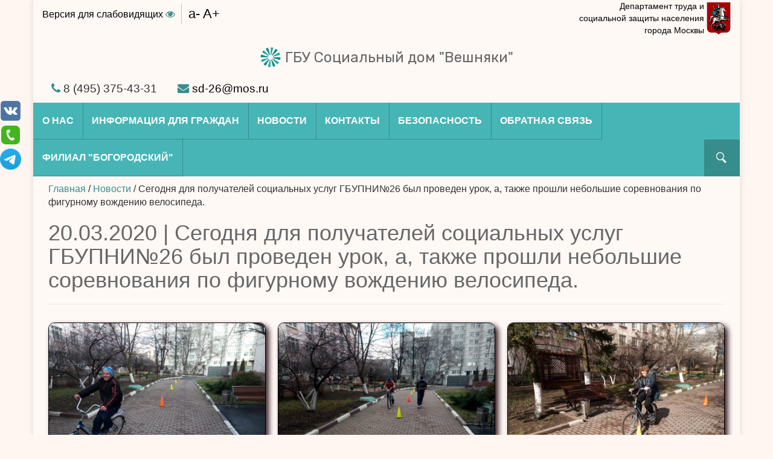

--- FILE ---
content_type: text/html; charset=windows-1251
request_url: https://www.pni26.ru/index.php?page=438
body_size: 6933
content:
<!DOCTYPE html>
<html lang="en">
  <head>
<meta http-equiv="Content-Type" content="text/html; charset=utf-8">
    <meta http-equiv="X-UA-Compatible" content="IE=edge">
    <meta name="viewport" content="width=device-width, initial-scale=1">
	<meta name="description" content="">
	<meta name="keywords" content="">
    <link rel="shortcut icon" href="/favicon.ico">

    <title>ГБУ Социальный дом "Вешняки" / Новости / Сегодня для получателей социальных услуг ГБУПНИ№26 был проведен урок, а, также прошли небольшие соревнования по фигурному вождению велосипеда.</title>

<link rel="apple-touch-icon" sizes="180x180" href="/images/icons/apple-touch-icon.png">
<link rel="icon" type="image/png" sizes="32x32" href="/images/icons/favicon-32x32.png">
<link rel="icon" type="image/png" sizes="16x16" href="/images/icons/favicon-16x16.png">
<link rel="manifest" href="/images/icons/site.webmanifest">
<link rel="mask-icon" href="/images/icons/safari-pinned-tab.svg" color="#5bbad5">
<link rel="shortcut icon" href="/images/icons/favicon.ico">
<meta name="msapplication-TileColor" content="#ffffff">
<meta name="msapplication-config" content="/images/icons/browserconfig.xml">
<meta name="theme-color" content="#ffffff">    

<!-- Bootstrap core CSS -->
    <link href="/css/bootstrap.css" rel="stylesheet">
    <!-- Custom styles for this template -->
    <link href="/css/fones.css" rel="stylesheet">
    <link href="/css/mav.css?1768961145" rel="stylesheet" id="dyncss" >

	<link rel="preconnect" href="https://fonts.gstatic.com">
	<link href="https://fonts.googleapis.com/css2?family=Rubik:ital,wght@0,300;0,400;0,500;0,600;1,300;1,400;1,500;1,600&display=swap" rel="stylesheet">	
    <link href="//netdna.bootstrapcdn.com/font-awesome/4.7.0/css/font-awesome.min.css" rel="stylesheet">
    <!-- Just for debugging purposes. Don't actually copy this line! -->
    <!--[if lt IE 9]><script src="/js/ie8-responsive-file-warning.js"></script><![endif]-->

    <!-- HTML5 shim and Respond.js IE8 support of HTML5 elements and media queries -->
    <!--[if lt IE 9]>
      <script src="https://oss.maxcdn.com/libs/html5shiv/3.7.0/html5shiv.js"></script>
      <script src="https://oss.maxcdn.com/libs/respond.js/1.4.2/respond.min.js"></script>
    <![endif]-->

<script type='text/javascript' src='/js/jquery-1.11.0.js'></script>
<script type="text/javascript" src="/js/jquery-migrate-1.1.0.js"></script>
<link href='//fonts.googleapis.com/css?family=Roboto+Condensed:400,300&subset=latin,cyrillic-ext' rel='stylesheet' type='text/css'>
<script src="/js/jquery.prettyPhoto.js" type="text/javascript" charset="utf-8"></script>
<script type="text/javascript" src="/js/validator.js"  charset="utf-8"></script>
<script type="text/javascript" src="/js/bootstrap.js"  charset="utf-8"></script>
<script type="text/javascript" src="/js/styleswitch.js" charset="utf-8"></script>
<script type="text/javascript" src="/js/bootstrap-hover-dropdown.js" charset="utf-8"></script>
	<script src='https://www.google.com/recaptcha/api.js?hl=ru'></script>
<link rel="stylesheet" href="/css/prettyPhoto.css" type="text/css" media="screen" title="prettyPhoto main stylesheet" charset="utf-8" />

  </head>

  <body>

    <div class="container">
      <div class="masthead">
	<div class="header">

<div class="position-tl">
	<a class="contrast-toggler js-contrast-toggler" id="lowversion" data-alt-text="Обычная версия" onclick="setDynCSS('/css/mav2.css');$('#fullversion').show();$('#lowversion').hide();kill_co();">Версия для слабовидящих <i class="fa fa-eye"></i></a>
	<a class="contrast-toggler js-contrast-toggler" id="fullversion" data-alt-text="Обычная версия" onclick="setDynCSS('/css/mav.css');$('#fullversion').hide();$('#lowversion').show();kill_co();" style="display:none;">Обычная версия <i class="fa fa-eye-slash"></i></a>
	<span class="fontsize-controls">
		<a class="js-font-minus">a-</a>
		<a class="js-font-plus">A+</a>
	</span>
</div>
		<div class="mainhead">
			<div class="soc-logo hidden-xs">
				<a href="/" title="На главную">
					<span>Департамент труда и социальной защиты населения города Москвы</span>
					<img src="/images/dzn_logo.png" alt="Герб" width="40" height="55">
					<!--<span>Государственное бюджетное учреждение города Москвы</span>-->
				</a>
			</div>
			<h3 class="text-muted hidden-sm hidden-md hidden-lg"> 
				<img src="/images/logo_new.png" alt="ГБУ Социальный дом "Вешняки"" class="logotipe"/>
				<div class="">ГБУ Социальный дом "Вешняки"</div>
			</h3>
			<h3 class="text-muted hidden-xs"> 
				<img src="/images/logo_new.png" alt="ГБУ Социальный дом "Вешняки"" class="logotipe"/>
				<span>ГБУ Социальный дом "Вешняки"</span>
			</h3>
			
		</div>
		<!--<img src="/images/logo.png" alt="ГБУ Социальный дом "Вешняки"" class="logotipe"/>-->
	</div>
	<div class="row">
		<div class="col-md-7 col-sm-7 col-xs-12">
			<span class="phone"><i class="fa fa-phone"></i> 8 (495) 375-43-31</span> 
			<span class="email"><i class="fa fa-envelope"></i> <a href="mailto:sd-26@mos.ru">sd-26@mos.ru</a></span>
		</div>
		<div class="col-md-5 col-sm-7 hidden-xs pull-right">

		</div>
	</div>
	<div class="navbar hidden-sm hidden-md hidden-lg">
	     <div class="col-xs-2">
			<button type="button" class="btn btn-lg navbar-toggle" data-toggle="collapse" data-target=".navbar-collapse">

				<span class="sr-only">Toggle navigation</span>

				<span class="icon-bar"></span>
		
				<span class="icon-bar"></span>

				<span class="icon-bar"></span>

			</button>
		</div>
		<div class="col-xs-10">
		   <form action="/index.php"><input type="hidden" name="page" value="search"><input type="text" name="word" placeholder="Поиск..."></form>
		</div>
	</div>
	<div class="navbar navbar-collapse collapse">
			
<ul class="nav navbar-nav" >

<li class=" dropdown"><a class="link1 dropdown-toggle" data-hover="dropdown" title="Общие сведения" href="/index.php?page=19"><b>О нас</b></a>
<ul class="dropdown-menu about" >

<li class=""><a class="link2"  title="" href="/index.php?page=214">Документы</a></li>
<li class=""><a class="link1"  title="" href="/index.php?page=204">Учредитель</a></li>
<li class=""><a class="link1"  title="" href="/index.php?page=26">Руководство</a></li>
<li class=""><a class="link1"  title="Виды оказываемых услуг" href="/index.php?page=6">Оказываемые услуги</a></li>
<li class=""><a class="link1"  title="" href="/index.php?page=29">Питание</a></li>
<li class=""><a class="link1"  title="" href="/index.php?page=23">Структура</a></li>
<li class=""><a class="link2"  title="" href="/index.php?page=117">Медиа</a></li>
<li class=""><a class="link2"  title="" href="/index.php?page=112">СМИ о нас</a></li>
<li class=""><a class="link2"  title="" href="/index.php?page=141">Независимая оценка </a></li>
<li class=""><a class="link2"  title="" href="/index.php?page=172">Поступление в стационар</a></li>
<li class=""><a class="link1"  title="" href="/index.php?page=223">Дополнительная информация</a></li>
<li class=""><a class="link1"  title="" href="/index.php?page=191">Управление ресурсами</a></li>
<li class=""><a class="link1"  title="" href="/index.php?page=37">Вакансии</a></li>
<li class=""><a class="link1"  title="" href="/index.php?page=201">Коллективный договор</a></li>
<li class=""><a class="link2"  title="" href="/index.php?page=197">Контроль за работой учреждения</a></li>
<li class=""><a class="link2"  title="" href="/index.php?page=143">Профсоюзный комитет</a></li>
<li class=""><a class="link1"  title="" href="/index.php?page=209">Опекунская комиссия</a></li>
<li class=""><a class="link1"  title="" href="/index.php?page=239">Попечительский совет</a></li>
<li class=""><a class="link1"  title="" href="/index.php?page=846">Совет жителей</a></li>
<li class=" nobg"><a class="link1"  title="" href="/index.php?page=1127"></a></li>
</ul>
</li>
<li class=" dropdown"><a class="link1 dropdown-toggle" data-hover="dropdown" title="" href="/index.php?page=184"><b>Информация для граждан</b></a>
<ul class="dropdown-menu " >

<li class=""><a class="link1"  title="" href="/index.php?page=989">День "Открытых дверей"</a></li>
<li class=""><a class="link1"  title="" href="/index.php?page=62">Домовый Храм</a></li>
<li class=""><a class="link1"  title="" href="/index.php?page=1126">Документы для родственников</a></li>
<li class=""><a class="link1"  title="" href="/index.php?page=63">Это важно знать/Телефоны горячей линии</a></li>
<li class=""><a class="link1"  title="" href="/index.php?page=244">"Услуги и сервисы" на mos.ru</a></li>
<li class=""><a class="link1"  title="" href="/index.php?page=245">Электронный социальный сертификат</a></li>
<li class=""><a class="link1"  title="" href="/index.php?page=247">Уведомление о переименовании ГБУ Социальный дом "Вешняки"</a></li>
<li class=""><a class="link1"  title="" href="/index.php?page=920">Комиссия по защите прав граждан</a></li>
<li class=""><a class="link1"  title="" href="/index.php?page=1162">Информация</a></li>
<li class=""><a class="link1"  title="" href="/index.php?page=1223">Грипп, ОРВИ</a></li>
<li class=""><a class="link1"  title="" href="/index.php?page=1712"><b>Взаимодействие с НКО</b></a></li>
<li class=""><a class="link1"  title="" href="/index.php?page=1794">Профилактика инфекционных болезней</a></li>
</ul>
</li>
<li class=" dropdown"><a class="link1 dropdown-toggle" data-hover="dropdown" title="" href="?page=news"><b>Новости</b></a>
<ul class="dropdown-menu news" >

<li class=""><a class="link2"  title="" href="/index.php?page=gallery">Наше творчество</a></li>
</ul>
</li>
<li class=" dropdown"><a class="link1 dropdown-toggle" data-hover="dropdown" title="" href="/index.php?page=contact"><b>Контакты</b></a>
<ul class="dropdown-menu " >

<li class=""><a class="link1"  title="" href="/index.php?page=725">Список сотрудников</a></li>
</ul>
</li>
<li class=" dropdown"><a class="link1 dropdown-toggle" data-hover="dropdown" title="" href="/index.php?page=827"><b>Безопасность</b></a>
<ul class="dropdown-menu " >

<li class=""><a class="link1"  title="" href="/index.php?page=1058">Антитеррористическая защищенность</a></li>
<li class=""><a class="link1"  title="" href="/index.php?page=1057">Пожарная безопасность</a></li>
<li class=""><a class="link1"  title="" href="/index.php?page=298">Противодействие коррупции</a></li>
<li class=""><a class="link1"  title="" href="/index.php?page=1236">Правила поведения на льду</a></li>
<li class=""><a class="link1"  title="" href="/index.php?page=98">Охрана труда</a></li>
<li class=""><a class="link1"  title="" href="https://www.mos.ru/news/item/105790073/" target="_blank""">Подготовлен информационный видеоролик о безопасном поведении в сети Интернет</a></li>
<li class=""><a class="link1"  title="" href="https://www.mos.ru/news/item/122044073/" target="_blank""">Видеоролик о способах проверки информации на достоверность</a></li>
<li class=""><a class="link1"  title="" href="https://www.mos.ru/news/item/131852073/" target="_blank""">Подготовлен видеоролик о рисках использования VPN-сервисов</a></li>
<li class=""><a class="link1"  title="" href="/index.php?page=1585">Информационные материалы</a></li>
</ul>
</li>
<li class=" dropdown"><a class="link2 dropdown-toggle" data-hover="dropdown" title="" href="/index.php?page=40"><b>Обратная связь</b></a>
<ul class="dropdown-menu " >

<li class=""><a class="link1"  title="" href="/index.php?page=215">Порядок подачи жалоб, обращений граждан</a></li>
<li class=""><a class="link1"  title="" href="/index.php?page=faq">Вопрос-ответ </a></li>
<li class=""><a class="link1"  title="" href="/index.php?page=feedback">Ваши отзывы, жалобы и предложения</a></li>
<li class=""><a class="link1"  title="" href="/index.php?page=83">Часто задаваемые вопросы</a></li>
<li class=""><a class="link1"  title="" href="/index.php?page=272">Опрос</a></li>
</ul>
</li>
<li class=""><a class="link1"  title="" href="https://sdbogorodsk.ru/" target="_blank"""><b>Филиал "Богородский"</b></a></li><li class="ext"><form action="/index.php"><input type="hidden" name="page" value="search"><input type="text" name="word" placeholder="Поиск..."></form></li>
</ul>


<!--			<form action="/index.php"><input type="hidden" name="page" value="search"><input type="text" name="word" placeholder="Поиск..."></form>-->
	</div>
	</div>

	<div class="gallery clearfix">
	
		<div class="content">

		      <div class="location"><a href="/index.php?page=index">Главная</a> / <a href="/index.php?page=news">Новости</a> / Сегодня для получателей социальных услуг ГБУПНИ№26 был проведен урок, а, также прошли небольшие соревнования по фигурному вождению велосипеда.</div><h1 class="prname"><span class="datetime">20.03.2020</span> | Сегодня для получателей социальных услуг ГБУПНИ№26 был проведен урок, а, также прошли небольшие соревнования по фигурному вождению велосипеда.</h1><div class="mpage news">
<div class="images "><ul><li class=""><a href="/images/news/WhatsApp_Image_2020-03-20_at_131437__1_.jpg"  rel="prettyPhoto[gallery]" title=""><img src=/images/news/WhatsApp_Image_2020-03-20_at_131437__1_.jpg style="border: 1px solid #000; border-radius: 10px; box-shadow: 5px 5px 10px #2B1015; \ alt="" title="  "><span class="loop">Увеличить</span></a></li><li class=""><a href="/images/news/WhatsApp_Image_2020-03-20_at_131415.jpg"  rel="prettyPhoto[gallery]" title=""><img src=/images/news/WhatsApp_Image_2020-03-20_at_131415.jpg style="border: 1px solid #000; border-radius: 10px; box-shadow: 5px 5px 10px #2B1015; \ alt="" title="  "><span class="loop">Увеличить</span></a></li><li class=""><a href="/images/news/WhatsApp_Image_2020-03-20_at_131424.jpg"  rel="prettyPhoto[gallery]" title=""><img src=/images/news/WhatsApp_Image_2020-03-20_at_131424.jpg style="border: 1px solid #000; border-radius: 10px; box-shadow: 5px 5px 10px #2B1015; \ alt="" title="  "><span class="loop">Увеличить</span></a></li><li class=""><a href="/images/news/WhatsApp_Image_2020-03-20_at_131419.jpg"  rel="prettyPhoto[gallery]" title=""><img src=/images/news/WhatsApp_Image_2020-03-20_at_131419.jpg style="border: 1px solid #000; border-radius: 10px; box-shadow: 5px 5px 10px #2B1015; \ alt="" title="  "><span class="loop">Увеличить</span></a></li><li class=""><a href="/images/news/WhatsApp_Image_2020-03-20_at_131431__1_.jpg"  rel="prettyPhoto[gallery]" title=""><img src=/images/news/WhatsApp_Image_2020-03-20_at_131431__1_.jpg style="border: 1px solid #000; border-radius: 10px; box-shadow: 5px 5px 10px #2B1015; \ alt="" title="  "><span class="loop">Увеличить</span></a></li><li class=""><a href="/images/news/WhatsApp_Image_2020-03-20_at_131430.jpg"  rel="prettyPhoto[gallery]" title=""><img src=/images/news/WhatsApp_Image_2020-03-20_at_131430.jpg style="border: 1px solid #000; border-radius: 10px; box-shadow: 5px 5px 10px #2B1015; \ alt="" title="  "><span class="loop">Увеличить</span></a></li></ul></div><p>Ребята получили заряд бодрости, хорошего настроения и массу положительных эмоций.</p>
</div>
		</div>
	</div>

    <div class="mainblock2">
		

    </div><!-- /.container -->
	

      <!-- Site footer -->

    </div> 
<!-- /container -->
	<div id="footer"> 
		<div class="container">
			<div class="in">
				<div class="top"><i class="fa fa-arrow-up"></i></div>
		        	<p><span class="red">&copy;2026</span> ГБУ Социальный дом "Вешняки"</p>
				<p></p>
				<p class="red"></p>
			</div>
		</div>
 	</div>


			<script type="text/javascript" charset="utf-8">
			$(document).ready(function(){
				$("area[rel^='prettyPhoto']").prettyPhoto();
				$("#footer .top").click(function(){
//					console.log('top');
					$('html, body').animate({ scrollTop: 0 }, 500);
					
				}); 
				
				$(".gallery:first a[rel^='prettyPhoto']").prettyPhoto({animation_speed:'normal',theme:'light_square',slideshow:3000});
				$(".gallery:gt(0) a[rel^='prettyPhoto']").prettyPhoto({animation_speed:'fast',slideshow:10000, hideflash: true});
		
				$("#custom_content a[rel^='prettyPhoto']:first").prettyPhoto({
					custom_markup: '<div id="map_canvas" style="width:260px; height:265px"></div>',
					changepicturecallback: function(){ initialize(); }
				});

				$("#custom_content a[rel^='prettyPhoto']:last").prettyPhoto({
					custom_markup: '<div id="bsap_1259344" class="bsarocks bsap_d49a0984d0f377271ccbf01a33f2b6d6"></div><div id="bsap_1237859" class="bsarocks bsap_d49a0984d0f377271ccbf01a33f2b6d6" style="height:260px"></div><div id="bsap_1251710" class="bsarocks bsap_d49a0984d0f377271ccbf01a33f2b6d6"></div>',
					changepicturecallback: function(){ _bsap.exec(); }
				});
				$('.news li a.lnk').each(function(){
//					console.log($(this).attr("href"));
//					console.log($(this).parent().parent().find( 'p' ).html());
					$(this).parent().parent().find( 'p' ).append('<a class="more" href='+ $(this).attr("href") +'>Читать дальше</a>');
				});
				$('[class*=col]').each(function() {

//					console.log($(this).attr("class"));					
					var classes = $(this).attr("class").split(" ");
					var obj2 = $(this);
					classes.forEach(function(elem, i, classes){
//						console.log(elem);
						found = elem.match(/col-(\d+)/);
						if (found) { 
//							console.log("found:" + found);
//							console.log(found[0]);
//							console.log(found[1]);
							//return found[1];
							//console.log(obj2);
							obj2.addClass("col-md-"+found[1]);
						} else {
						}
						

					});
//					console.log(classes.str.search(/col(\d)/));
//					console.log(classes);

				})
			});
			</script>

<script type="text/javascript" charset="utf-8">

		$(document).ready(function(){

			var imagelist = $(".index .images").html();
			
			$(".index").prepend('<div class="carousel slide" data-ride="carousel" id="fistcarousel"></div>');
			$("#fistcarousel").html(imagelist);
	                var navlist  = $("#fistcarousel ul li a");
	//		$("#fistcarousel").append('<ol class="carousel-indicators"></ol>');
	//		var navbar = $('#fistcarousel ol.carousel-indicators');
			navlist.each(function(i, val){
				if ($(this).find('>img').attr('alt')) {
					$(this).append('<span class="carousel-caption"><h2><a href="' + $(this).attr('href') + '" class="link">' + $(this).find('>img').attr('alt') +'</a></h2></span>');
				}
				//console.log($(this).attr('href'));
				
					
				//navbar.append('<li data-target="#fistcarousel" data-slide-to="' + i + '"></li>');
			});
	//		navbar.find("li:first-child").addClass('active');
	
			$("#fistcarousel ul").addClass("carousel-inner");
			$("#fistcarousel").append('<a class="left carousel-control" href="#fistcarousel" data-slide="prev"><span class="glyphicon glyphicon-chevron-left"></span></a>');
			$("#fistcarousel").append('<a class="right carousel-control" href="#fistcarousel" data-slide="next"><span class="glyphicon glyphicon-chevron-right"></span></a>');
			$("#fistcarousel ul").removeClass("gallery");
			$("#fistcarousel ul").removeClass("clearfix");
			$("#fistcarousel ul li").addClass("item");
			$("#fistcarousel ul li:first-child").addClass("active");
			$(".index .images").remove();
			$('#fistcarousel').carousel();
			

			if ($('#dyncss').attr('href').indexOf('/css/mav2.css') > -1) { //$('#dyncss').attr('href') == '/css/nav2.css') {
				$('#fullversion').show();
				$('#lowversion').hide();

			}
			bodyfont=document.cookie.match(/\bbodyfont=([^;]*)/);

			if (bodyfont) $('body').css('font-size', bodyfont[1]);	

			$('.js-font-minus').click(function(){
//				console.log($('body').css('font-size'));
				$('body').css('font-size', parseInt($('body').css('font-size').replace(/px/, '')) - 1 + 'px');
				var d = new Date();
				d.setTime(d.getTime() + (30*60*1000));
				document.cookie = ['bodyfont=', $('body').css('font-size'), ';expires=', d.toGMTString(), ';path=/;'].join('');

			});
			$('.js-font-plus').click(function(){
//				console.log($('body').css('font-size'));
				$('body').css('font-size', parseInt($('body').css('font-size').replace(/px/, '')) + 1 + 'px');
				var d = new Date();
				d.setTime(d.getTime() + (30*60*1000));
				document.cookie = ['bodyfont=', $('body').css('font-size'), ';expires=', d.toGMTString(), ';path=/;'].join('');

			});

			var d = new Date();
			d.setTime(d.getTime() + (30*60*1000));
			document.cookie = ['bodyfont=', $('body').css('font-size'), ';expires=', d.toGMTString(), ';path=/;'].join('');
                        $("#left").click(function(){
				console.log('click left');
			      $(".menu").animate({"left": "-=200px"}, "slow");
			
				$('#left').hide();
				$('#right').css('display', 'block');
				$(".rollmenu").animate({"left": "-=200px"}, "slow");
                                $(".menu").removeClass('shadow');

			});
                        $("#right").click(function(){
				console.log('click right');
			      $(".menu").animate({"left": "+=200px"}, "slow");
				$('#left').css('display', 'block');
				$('#right').hide();
				$(".rollmenu").animate({"left": "+=200px"}, "slow");
				$(".menu").addClass('shadow');

			});

                        $('.down-toggle').dropdownHover(function(){
				console.log('on');
			}); 

		});
</script>

    <!-- Bootstrap core JavaScript
    ================================================== -->
    <!-- Placed at the end of the document so the pages load faster -->
    
	<div class="social"><ul class="blinks1"><li><a href="https://vk.com/publicpni26" target="_blank"><img src=/images/banners/1460483988.png></a></li>
<li><a href="http://pni26.ru/index.php?page=63" target="_blank"><img src=/images/banners/1486384437.png></a></li>
<li><a href="https://t.me/sdveshnyaki" target="_blank"><img src=/images/banners/d02d37657e8f981b1a50c03b3ac39eac1647595586.png></a></li>
</ul></div>
 <div class="ban_scripts"> <script type="text/javascript" id="statsmosru" src="https://stats.mos.ru/counter.js" onLoad="statsMosRuCounter()" defer="defer" async="true"></script>
<!-- Yandex.Metrika informer -->
<a href="https://metrika.yandex.ru/stat/?id=99260512&amp;from=informer"
target="_blank" rel="nofollow"><img src="https://informer.yandex.ru/informer/99260512/3_1_FFFFFFFF_EFEFEFFF_0_pageviews"
style="width:88px; height:31px; border:0;" alt="Яндекс.Метрика" title="Яндекс.Метрика: данные за сегодня (просмотры, визиты и уникальные посетители)" class="ym-advanced-informer" data-cid="99260512" data-lang="ru" /></a>
<!-- /Yandex.Metrika informer -->

<!-- Yandex.Metrika counter -->
<script type="text/javascript" >
   (function(m,e,t,r,i,k,a){m[i]=m[i]||function(){(m[i].a=m[i].a||[]).push(arguments)};
   m[i].l=1*new Date();
   for (var j = 0; j < document.scripts.length; j++) {if (document.scripts[j].src === r) { return; }}
   k=e.createElement(t),a=e.getElementsByTagName(t)[0],k.async=1,k.src=r,a.parentNode.insertBefore(k,a)})
   (window, document, "script", "https://mc.yandex.ru/metrika/tag.js", "ym");

   ym(99260512, "init", {
        clickmap:true,
        trackLinks:true,
        accurateTrackBounce:true
   });
</script>
<!-- /Yandex.Metrika counter -->
<!-- BEGIN JIVOSITE CODE {literal} -->
<script type='text/javascript'>
(function(){ var widget_id = 'MJ84wq0fwD';var d=document;var w=window;function l(){
var s = document.createElement('script'); s.type = 'text/javascript'; s.async = true; s.src = '//code.jivosite.com/script/widget/'+widget_id; var ss = document.getElementsByTagName('script')[0]; ss.parentNode.insertBefore(s, ss);}if(d.readyState=='complete'){l();}else{if(w.attachEvent){w.attachEvent('onload',l);}else{w.addEventListener('load',l,false);}}})();</script>
<!-- {/literal} END JIVOSITE CODE -->
<!--LiveInternet counter--><script type="text/javascript"><!--
document.write("<a href='//www.liveinternet.ru/click' "+
"target=_blank><img src='//counter.yadro.ru/hit?t52.6;r"+
escape(document.referrer)+((typeof(screen)=="undefined")?"":
";s"+screen.width+"*"+screen.height+"*"+(screen.colorDepth?
screen.colorDepth:screen.pixelDepth))+";u"+escape(document.URL)+
";"+Math.random()+
"' alt='' title='LiveInternet: показано число просмотров и"+
" посетителей за 24 часа' "+
"border='0' width='88' height='31'><\/a>")
//--></script><!--/LiveInternet-->

</div>

  </body>
</html>
